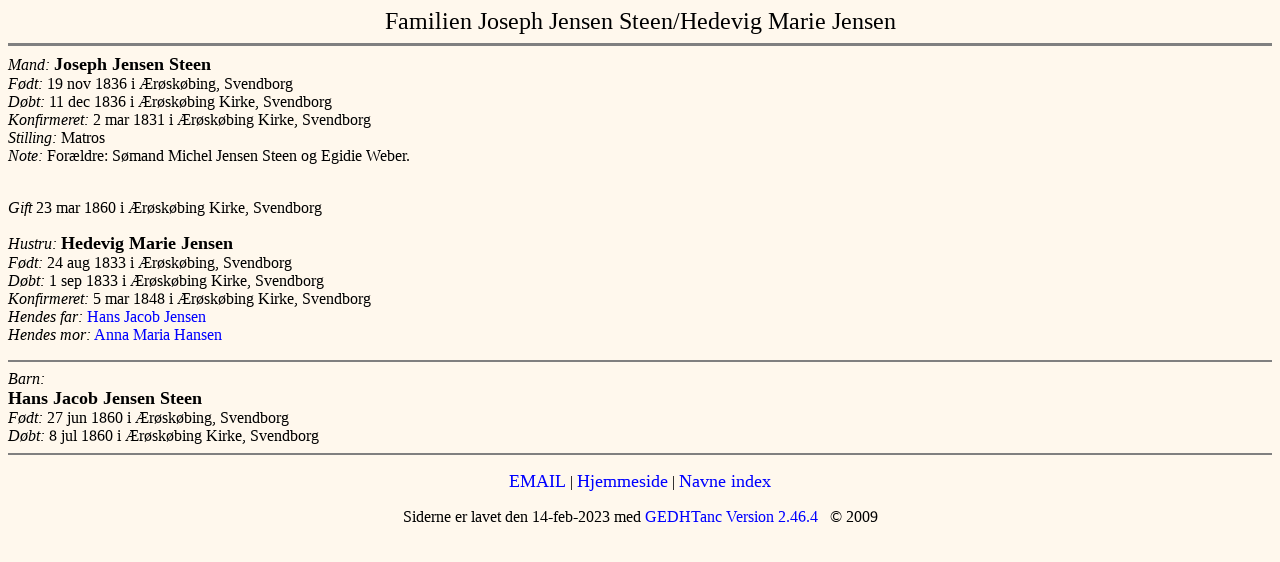

--- FILE ---
content_type: text/html; charset=ISO-8859-1
request_url: http://mortenclausen.dk/GEDHT/fam161xx/fam16137.htm
body_size: 2290
content:
<!DOCTYPE HTML PUBLIC "-//W3C//DTD HTML 3.2//EN">
<HTML><HEAD><TITLE>Joseph Jensen  Steen/Hedevig Marie  Jensen</TITLE>
<!-- GEDHTanc licenced to: Morten Clausen -->
<meta name="Generator" content="GEDHTanc Version 2.46.4">
<meta http-equiv="Content-Type" content="text/html; charset=iso-8859-1">
<STYLE>a {text-decoration: none}
</STYLE>
</HEAD>
<BODY BGCOLOR="#fff8ed" TEXT="#000000" LINK="#0000ff" VLINK="#330099">
<CENTER><FONT SIZE="+2">Familien Joseph Jensen  Steen/Hedevig Marie  Jensen</FONT></CENTER>
<HR NOSHADE SIZE=3>
<I>Mand:</I> <B><FONT SIZE="+1">Joseph Jensen  Steen</FONT></B><BR>
    <I>F&oslash;dt:</I> 19 nov 1836 i &AElig;r&oslash;sk&oslash;bing, Svendborg
<br><I>D&oslash;bt:</I> 11 dec 1836 i &AElig;r&oslash;sk&oslash;bing Kirke, Svendborg
<br><I>Konfirmeret:</I>  2 mar 1831 i &AElig;r&oslash;sk&oslash;bing Kirke, Svendborg
<BR><I>Stilling:</I> Matros
<br><i>Note: </i>
For&aelig;ldre: S&oslash;mand Michel Jensen Steen og Egidie Weber.
<br>
<br>
<P>
    <I>Gift</I> 23 mar 1860 i &AElig;r&oslash;sk&oslash;bing Kirke, Svendborg
 <P>
<I>Hustru:</I> <B><FONT SIZE="+1">Hedevig Marie  Jensen</FONT></B><BR>
    <I>F&oslash;dt:</I> 24 aug 1833 i &AElig;r&oslash;sk&oslash;bing, Svendborg
<br><I>D&oslash;bt:</I>  1 sep 1833 i &AElig;r&oslash;sk&oslash;bing Kirke, Svendborg
<br><I>Konfirmeret:</I>  5 mar 1848 i &AElig;r&oslash;sk&oslash;bing Kirke, Svendborg
<br>
<I>Hendes far:</I> <A HREF="../fam161xx/fam16127.htm">Hans Jacob  Jensen</A>
<I><BR> Hendes mor:</I> <A HREF="../fam161xx/fam16127.htm">Anna Maria  Hansen</A><BR>
<P>
<HR NOSHADE SIZE=2>
 <I>Barn:</I>
<BR><a name="I56860"></a><B><FONT SIZE="+1">Hans Jacob Jensen  Steen</FONT></B><BR>
    <I>F&oslash;dt:</I> 27 jun 1860 i &AElig;r&oslash;sk&oslash;bing, Svendborg
<br><I>D&oslash;bt:</I>  8 jul 1860 i &AElig;r&oslash;sk&oslash;bing Kirke, Svendborg
<br>
<HR NOSHADE SIZE=2>
 <P><CENTER>
 <A HREF="mailto:mortenclausen@webspeed.dk"><FONT SIZE="+1">EMAIL</FONT></A>
| <A HREF="http://mortenclausen.dk"><FONT SIZE="+1">Hjemmeside</FONT></A>
| <A HREF="../index.htm"><FONT SIZE="+1">Navne index</FONT></A>
 </CENTER><P>
<CENTER><P>Siderne er lavet den 14-feb-2023 med<A HREF="http://jvo.dk/jvo/gedcom/gedhtanc.htm" TARGET="_BLANK">
GEDHTanc Version 2.46.4</A> &nbsp; &copy; 2009</CENTER>
</BODY>
</HTML>
